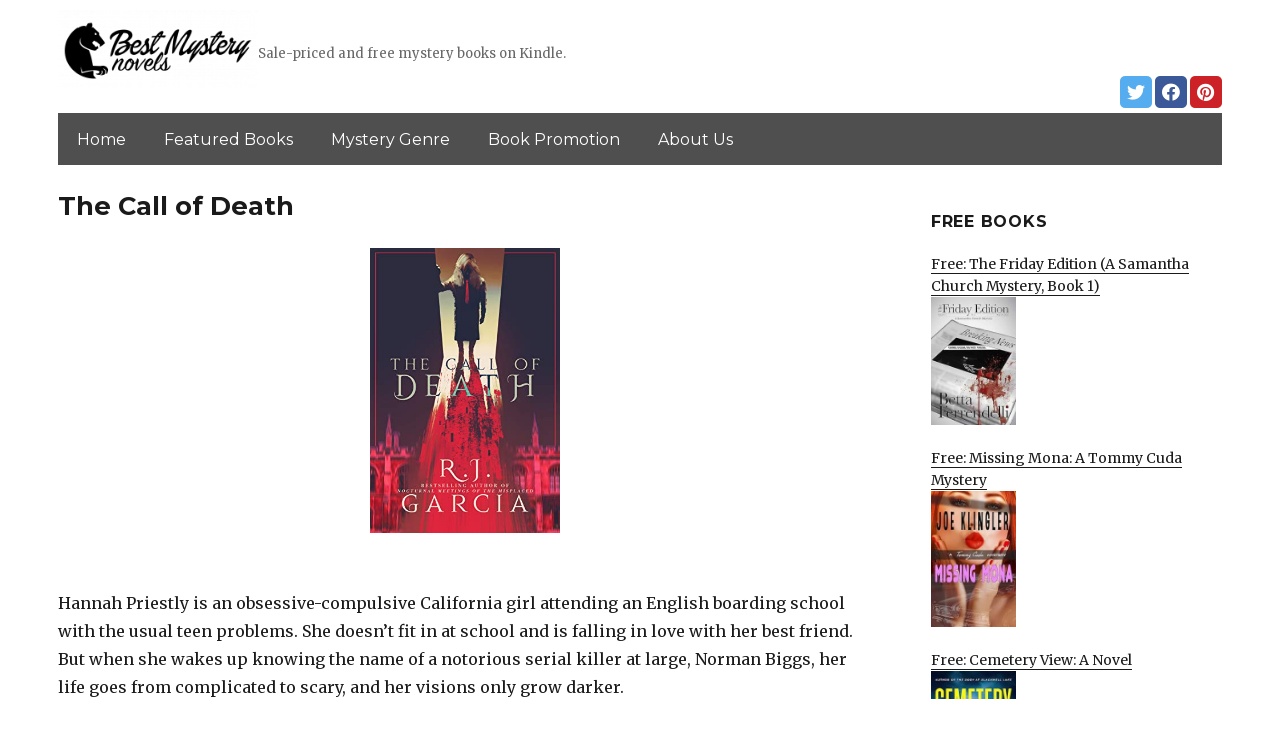

--- FILE ---
content_type: text/html; charset=UTF-8
request_url: https://bestmysterynovels.net/2019/11/17/the-call-of-death/
body_size: 12951
content:
<!DOCTYPE html>
<html dir="ltr" lang="en-US" prefix="og: https://ogp.me/ns#" class="no-js">
<head>
	<meta charset="UTF-8">
	<meta name="viewport" content="width=device-width, initial-scale=1">
	<link rel="profile" href="https://gmpg.org/xfn/11">
		<link rel="pingback" href="https://bestmysterynovels.net/xmlrpc.php">
		<script>(function(html){html.className = html.className.replace(/\bno-js\b/,'js')})(document.documentElement);</script>
<title>The Call of Death | BestMysteryNovels.net</title>
	<style>img:is([sizes="auto" i], [sizes^="auto," i]) { contain-intrinsic-size: 3000px 1500px }</style>
	
		<!-- All in One SEO 4.8.7 - aioseo.com -->
	<meta name="description" content="Hannah Priestly is an obsessive-compulsive California girl attending an English boarding school with the usual teen problems. She doesn&#039;t fit in at school and is falling in love with her best friend. But when she wakes up knowing the name of a notorious serial killer at large, Norman Biggs, her life goes from complicated to" />
	<meta name="robots" content="max-image-preview:large" />
	<link rel="canonical" href="https://bestmysterynovels.net/2019/11/17/the-call-of-death/" />
	<meta name="generator" content="All in One SEO (AIOSEO) 4.8.7" />
		<meta property="og:locale" content="en_US" />
		<meta property="og:site_name" content="BestMysteryNovels.net | Sale-priced and free mystery books on Kindle." />
		<meta property="og:type" content="article" />
		<meta property="og:title" content="The Call of Death | BestMysteryNovels.net" />
		<meta property="og:description" content="Hannah Priestly is an obsessive-compulsive California girl attending an English boarding school with the usual teen problems. She doesn&#039;t fit in at school and is falling in love with her best friend. But when she wakes up knowing the name of a notorious serial killer at large, Norman Biggs, her life goes from complicated to" />
		<meta property="og:url" content="https://bestmysterynovels.net/2019/11/17/the-call-of-death/" />
		<meta property="og:image" content="https://bestmysterynovels.net/wp-content/uploads/sites/4/2019/02/cropped-best-mystery-logo-png-1.png" />
		<meta property="og:image:secure_url" content="https://bestmysterynovels.net/wp-content/uploads/sites/4/2019/02/cropped-best-mystery-logo-png-1.png" />
		<meta property="article:published_time" content="2019-11-17T07:40:00+00:00" />
		<meta property="article:modified_time" content="2019-11-17T07:40:00+00:00" />
		<meta name="twitter:card" content="summary" />
		<meta name="twitter:title" content="The Call of Death | BestMysteryNovels.net" />
		<meta name="twitter:description" content="Hannah Priestly is an obsessive-compulsive California girl attending an English boarding school with the usual teen problems. She doesn&#039;t fit in at school and is falling in love with her best friend. But when she wakes up knowing the name of a notorious serial killer at large, Norman Biggs, her life goes from complicated to" />
		<meta name="twitter:image" content="https://bestmysterynovels.net/wp-content/uploads/sites/4/2019/02/cropped-best-mystery-logo-png-1.png" />
		<script type="application/ld+json" class="aioseo-schema">
			{"@context":"https:\/\/schema.org","@graph":[{"@type":"Article","@id":"https:\/\/bestmysterynovels.net\/2019\/11\/17\/the-call-of-death\/#article","name":"The Call of Death | BestMysteryNovels.net","headline":"The Call of Death","author":{"@id":"https:\/\/bestmysterynovels.net\/author\/#author"},"publisher":{"@id":"https:\/\/bestmysterynovels.net\/#organization"},"image":{"@type":"ImageObject","url":"https:\/\/bestmysterynovels.net\/wp-content\/uploads\/sites\/4\/2019\/11\/1573751759_41z4dENU4mL.jpg","width":333,"height":500},"datePublished":"2019-11-17T03:40:00+00:00","dateModified":"2019-11-17T03:40:00+00:00","inLanguage":"en-US","mainEntityOfPage":{"@id":"https:\/\/bestmysterynovels.net\/2019\/11\/17\/the-call-of-death\/#webpage"},"isPartOf":{"@id":"https:\/\/bestmysterynovels.net\/2019\/11\/17\/the-call-of-death\/#webpage"},"articleSection":"Mystery, Thriller &amp; Suspense"},{"@type":"BreadcrumbList","@id":"https:\/\/bestmysterynovels.net\/2019\/11\/17\/the-call-of-death\/#breadcrumblist","itemListElement":[{"@type":"ListItem","@id":"https:\/\/bestmysterynovels.net#listItem","position":1,"name":"Home","item":"https:\/\/bestmysterynovels.net","nextItem":{"@type":"ListItem","@id":"https:\/\/bestmysterynovels.net\/category\/mystery-thrillers\/#listItem","name":"Mystery, Thriller &amp; Suspense"}},{"@type":"ListItem","@id":"https:\/\/bestmysterynovels.net\/category\/mystery-thrillers\/#listItem","position":2,"name":"Mystery, Thriller &amp; Suspense","item":"https:\/\/bestmysterynovels.net\/category\/mystery-thrillers\/","nextItem":{"@type":"ListItem","@id":"https:\/\/bestmysterynovels.net\/2019\/11\/17\/the-call-of-death\/#listItem","name":"The Call of Death"},"previousItem":{"@type":"ListItem","@id":"https:\/\/bestmysterynovels.net#listItem","name":"Home"}},{"@type":"ListItem","@id":"https:\/\/bestmysterynovels.net\/2019\/11\/17\/the-call-of-death\/#listItem","position":3,"name":"The Call of Death","previousItem":{"@type":"ListItem","@id":"https:\/\/bestmysterynovels.net\/category\/mystery-thrillers\/#listItem","name":"Mystery, Thriller &amp; Suspense"}}]},{"@type":"Organization","@id":"https:\/\/bestmysterynovels.net\/#organization","name":"BestMysteryNovels.net","description":"Sale-priced and free mystery books on Kindle.","url":"https:\/\/bestmysterynovels.net\/","logo":{"@type":"ImageObject","url":"https:\/\/bestmysterynovels.net\/wp-content\/uploads\/sites\/4\/2019\/02\/cropped-best-mystery-logo-png-1.png","@id":"https:\/\/bestmysterynovels.net\/2019\/11\/17\/the-call-of-death\/#organizationLogo","width":240,"height":95},"image":{"@id":"https:\/\/bestmysterynovels.net\/2019\/11\/17\/the-call-of-death\/#organizationLogo"}},{"@type":"WebPage","@id":"https:\/\/bestmysterynovels.net\/2019\/11\/17\/the-call-of-death\/#webpage","url":"https:\/\/bestmysterynovels.net\/2019\/11\/17\/the-call-of-death\/","name":"The Call of Death | BestMysteryNovels.net","description":"Hannah Priestly is an obsessive-compulsive California girl attending an English boarding school with the usual teen problems. She doesn't fit in at school and is falling in love with her best friend. But when she wakes up knowing the name of a notorious serial killer at large, Norman Biggs, her life goes from complicated to","inLanguage":"en-US","isPartOf":{"@id":"https:\/\/bestmysterynovels.net\/#website"},"breadcrumb":{"@id":"https:\/\/bestmysterynovels.net\/2019\/11\/17\/the-call-of-death\/#breadcrumblist"},"author":{"@id":"https:\/\/bestmysterynovels.net\/author\/#author"},"creator":{"@id":"https:\/\/bestmysterynovels.net\/author\/#author"},"image":{"@type":"ImageObject","url":"https:\/\/bestmysterynovels.net\/wp-content\/uploads\/sites\/4\/2019\/11\/1573751759_41z4dENU4mL.jpg","@id":"https:\/\/bestmysterynovels.net\/2019\/11\/17\/the-call-of-death\/#mainImage","width":333,"height":500},"primaryImageOfPage":{"@id":"https:\/\/bestmysterynovels.net\/2019\/11\/17\/the-call-of-death\/#mainImage"},"datePublished":"2019-11-17T03:40:00+00:00","dateModified":"2019-11-17T03:40:00+00:00"},{"@type":"WebSite","@id":"https:\/\/bestmysterynovels.net\/#website","url":"https:\/\/bestmysterynovels.net\/","name":"BestMysteryNovels.net","description":"Sale-priced and free mystery books on Kindle.","inLanguage":"en-US","publisher":{"@id":"https:\/\/bestmysterynovels.net\/#organization"}}]}
		</script>
		<!-- All in One SEO -->

<link rel='dns-prefetch' href='//bestmysterynovels.net' />
<link rel='dns-prefetch' href='//fonts.googleapis.com' />
<link href='https://fonts.gstatic.com' crossorigin rel='preconnect' />
<link rel="alternate" type="application/rss+xml" title="BestMysteryNovels.net &raquo; Feed" href="https://bestmysterynovels.net/feed/" />
<link rel="alternate" type="application/rss+xml" title="BestMysteryNovels.net &raquo; Comments Feed" href="https://bestmysterynovels.net/comments/feed/" />
<link rel="alternate" type="application/rss+xml" title="BestMysteryNovels.net &raquo; The Call of Death Comments Feed" href="https://bestmysterynovels.net/2019/11/17/the-call-of-death/feed/" />
<script>
window._wpemojiSettings = {"baseUrl":"https:\/\/s.w.org\/images\/core\/emoji\/16.0.1\/72x72\/","ext":".png","svgUrl":"https:\/\/s.w.org\/images\/core\/emoji\/16.0.1\/svg\/","svgExt":".svg","source":{"concatemoji":"https:\/\/bestmysterynovels.net\/wp-includes\/js\/wp-emoji-release.min.js?ver=6.8.3"}};
/*! This file is auto-generated */
!function(s,n){var o,i,e;function c(e){try{var t={supportTests:e,timestamp:(new Date).valueOf()};sessionStorage.setItem(o,JSON.stringify(t))}catch(e){}}function p(e,t,n){e.clearRect(0,0,e.canvas.width,e.canvas.height),e.fillText(t,0,0);var t=new Uint32Array(e.getImageData(0,0,e.canvas.width,e.canvas.height).data),a=(e.clearRect(0,0,e.canvas.width,e.canvas.height),e.fillText(n,0,0),new Uint32Array(e.getImageData(0,0,e.canvas.width,e.canvas.height).data));return t.every(function(e,t){return e===a[t]})}function u(e,t){e.clearRect(0,0,e.canvas.width,e.canvas.height),e.fillText(t,0,0);for(var n=e.getImageData(16,16,1,1),a=0;a<n.data.length;a++)if(0!==n.data[a])return!1;return!0}function f(e,t,n,a){switch(t){case"flag":return n(e,"\ud83c\udff3\ufe0f\u200d\u26a7\ufe0f","\ud83c\udff3\ufe0f\u200b\u26a7\ufe0f")?!1:!n(e,"\ud83c\udde8\ud83c\uddf6","\ud83c\udde8\u200b\ud83c\uddf6")&&!n(e,"\ud83c\udff4\udb40\udc67\udb40\udc62\udb40\udc65\udb40\udc6e\udb40\udc67\udb40\udc7f","\ud83c\udff4\u200b\udb40\udc67\u200b\udb40\udc62\u200b\udb40\udc65\u200b\udb40\udc6e\u200b\udb40\udc67\u200b\udb40\udc7f");case"emoji":return!a(e,"\ud83e\udedf")}return!1}function g(e,t,n,a){var r="undefined"!=typeof WorkerGlobalScope&&self instanceof WorkerGlobalScope?new OffscreenCanvas(300,150):s.createElement("canvas"),o=r.getContext("2d",{willReadFrequently:!0}),i=(o.textBaseline="top",o.font="600 32px Arial",{});return e.forEach(function(e){i[e]=t(o,e,n,a)}),i}function t(e){var t=s.createElement("script");t.src=e,t.defer=!0,s.head.appendChild(t)}"undefined"!=typeof Promise&&(o="wpEmojiSettingsSupports",i=["flag","emoji"],n.supports={everything:!0,everythingExceptFlag:!0},e=new Promise(function(e){s.addEventListener("DOMContentLoaded",e,{once:!0})}),new Promise(function(t){var n=function(){try{var e=JSON.parse(sessionStorage.getItem(o));if("object"==typeof e&&"number"==typeof e.timestamp&&(new Date).valueOf()<e.timestamp+604800&&"object"==typeof e.supportTests)return e.supportTests}catch(e){}return null}();if(!n){if("undefined"!=typeof Worker&&"undefined"!=typeof OffscreenCanvas&&"undefined"!=typeof URL&&URL.createObjectURL&&"undefined"!=typeof Blob)try{var e="postMessage("+g.toString()+"("+[JSON.stringify(i),f.toString(),p.toString(),u.toString()].join(",")+"));",a=new Blob([e],{type:"text/javascript"}),r=new Worker(URL.createObjectURL(a),{name:"wpTestEmojiSupports"});return void(r.onmessage=function(e){c(n=e.data),r.terminate(),t(n)})}catch(e){}c(n=g(i,f,p,u))}t(n)}).then(function(e){for(var t in e)n.supports[t]=e[t],n.supports.everything=n.supports.everything&&n.supports[t],"flag"!==t&&(n.supports.everythingExceptFlag=n.supports.everythingExceptFlag&&n.supports[t]);n.supports.everythingExceptFlag=n.supports.everythingExceptFlag&&!n.supports.flag,n.DOMReady=!1,n.readyCallback=function(){n.DOMReady=!0}}).then(function(){return e}).then(function(){var e;n.supports.everything||(n.readyCallback(),(e=n.source||{}).concatemoji?t(e.concatemoji):e.wpemoji&&e.twemoji&&(t(e.twemoji),t(e.wpemoji)))}))}((window,document),window._wpemojiSettings);
</script>
<style id='wp-emoji-styles-inline-css'>

	img.wp-smiley, img.emoji {
		display: inline !important;
		border: none !important;
		box-shadow: none !important;
		height: 1em !important;
		width: 1em !important;
		margin: 0 0.07em !important;
		vertical-align: -0.1em !important;
		background: none !important;
		padding: 0 !important;
	}
</style>
<link rel='stylesheet' id='wp-block-library-css' href='https://bestmysterynovels.net/wp-includes/css/dist/block-library/style.min.css?ver=6.8.3' media='all' />
<style id='wp-block-library-theme-inline-css'>
.wp-block-audio :where(figcaption){color:#555;font-size:13px;text-align:center}.is-dark-theme .wp-block-audio :where(figcaption){color:#ffffffa6}.wp-block-audio{margin:0 0 1em}.wp-block-code{border:1px solid #ccc;border-radius:4px;font-family:Menlo,Consolas,monaco,monospace;padding:.8em 1em}.wp-block-embed :where(figcaption){color:#555;font-size:13px;text-align:center}.is-dark-theme .wp-block-embed :where(figcaption){color:#ffffffa6}.wp-block-embed{margin:0 0 1em}.blocks-gallery-caption{color:#555;font-size:13px;text-align:center}.is-dark-theme .blocks-gallery-caption{color:#ffffffa6}:root :where(.wp-block-image figcaption){color:#555;font-size:13px;text-align:center}.is-dark-theme :root :where(.wp-block-image figcaption){color:#ffffffa6}.wp-block-image{margin:0 0 1em}.wp-block-pullquote{border-bottom:4px solid;border-top:4px solid;color:currentColor;margin-bottom:1.75em}.wp-block-pullquote cite,.wp-block-pullquote footer,.wp-block-pullquote__citation{color:currentColor;font-size:.8125em;font-style:normal;text-transform:uppercase}.wp-block-quote{border-left:.25em solid;margin:0 0 1.75em;padding-left:1em}.wp-block-quote cite,.wp-block-quote footer{color:currentColor;font-size:.8125em;font-style:normal;position:relative}.wp-block-quote:where(.has-text-align-right){border-left:none;border-right:.25em solid;padding-left:0;padding-right:1em}.wp-block-quote:where(.has-text-align-center){border:none;padding-left:0}.wp-block-quote.is-large,.wp-block-quote.is-style-large,.wp-block-quote:where(.is-style-plain){border:none}.wp-block-search .wp-block-search__label{font-weight:700}.wp-block-search__button{border:1px solid #ccc;padding:.375em .625em}:where(.wp-block-group.has-background){padding:1.25em 2.375em}.wp-block-separator.has-css-opacity{opacity:.4}.wp-block-separator{border:none;border-bottom:2px solid;margin-left:auto;margin-right:auto}.wp-block-separator.has-alpha-channel-opacity{opacity:1}.wp-block-separator:not(.is-style-wide):not(.is-style-dots){width:100px}.wp-block-separator.has-background:not(.is-style-dots){border-bottom:none;height:1px}.wp-block-separator.has-background:not(.is-style-wide):not(.is-style-dots){height:2px}.wp-block-table{margin:0 0 1em}.wp-block-table td,.wp-block-table th{word-break:normal}.wp-block-table :where(figcaption){color:#555;font-size:13px;text-align:center}.is-dark-theme .wp-block-table :where(figcaption){color:#ffffffa6}.wp-block-video :where(figcaption){color:#555;font-size:13px;text-align:center}.is-dark-theme .wp-block-video :where(figcaption){color:#ffffffa6}.wp-block-video{margin:0 0 1em}:root :where(.wp-block-template-part.has-background){margin-bottom:0;margin-top:0;padding:1.25em 2.375em}
</style>
<style id='classic-theme-styles-inline-css'>
/*! This file is auto-generated */
.wp-block-button__link{color:#fff;background-color:#32373c;border-radius:9999px;box-shadow:none;text-decoration:none;padding:calc(.667em + 2px) calc(1.333em + 2px);font-size:1.125em}.wp-block-file__button{background:#32373c;color:#fff;text-decoration:none}
</style>
<style id='global-styles-inline-css'>
:root{--wp--preset--aspect-ratio--square: 1;--wp--preset--aspect-ratio--4-3: 4/3;--wp--preset--aspect-ratio--3-4: 3/4;--wp--preset--aspect-ratio--3-2: 3/2;--wp--preset--aspect-ratio--2-3: 2/3;--wp--preset--aspect-ratio--16-9: 16/9;--wp--preset--aspect-ratio--9-16: 9/16;--wp--preset--color--black: #000000;--wp--preset--color--cyan-bluish-gray: #abb8c3;--wp--preset--color--white: #fff;--wp--preset--color--pale-pink: #f78da7;--wp--preset--color--vivid-red: #cf2e2e;--wp--preset--color--luminous-vivid-orange: #ff6900;--wp--preset--color--luminous-vivid-amber: #fcb900;--wp--preset--color--light-green-cyan: #7bdcb5;--wp--preset--color--vivid-green-cyan: #00d084;--wp--preset--color--pale-cyan-blue: #8ed1fc;--wp--preset--color--vivid-cyan-blue: #0693e3;--wp--preset--color--vivid-purple: #9b51e0;--wp--preset--color--dark-gray: #1a1a1a;--wp--preset--color--medium-gray: #686868;--wp--preset--color--light-gray: #e5e5e5;--wp--preset--color--blue-gray: #4d545c;--wp--preset--color--bright-blue: #007acc;--wp--preset--color--light-blue: #9adffd;--wp--preset--color--dark-brown: #402b30;--wp--preset--color--medium-brown: #774e24;--wp--preset--color--dark-red: #640c1f;--wp--preset--color--bright-red: #ff675f;--wp--preset--color--yellow: #ffef8e;--wp--preset--gradient--vivid-cyan-blue-to-vivid-purple: linear-gradient(135deg,rgba(6,147,227,1) 0%,rgb(155,81,224) 100%);--wp--preset--gradient--light-green-cyan-to-vivid-green-cyan: linear-gradient(135deg,rgb(122,220,180) 0%,rgb(0,208,130) 100%);--wp--preset--gradient--luminous-vivid-amber-to-luminous-vivid-orange: linear-gradient(135deg,rgba(252,185,0,1) 0%,rgba(255,105,0,1) 100%);--wp--preset--gradient--luminous-vivid-orange-to-vivid-red: linear-gradient(135deg,rgba(255,105,0,1) 0%,rgb(207,46,46) 100%);--wp--preset--gradient--very-light-gray-to-cyan-bluish-gray: linear-gradient(135deg,rgb(238,238,238) 0%,rgb(169,184,195) 100%);--wp--preset--gradient--cool-to-warm-spectrum: linear-gradient(135deg,rgb(74,234,220) 0%,rgb(151,120,209) 20%,rgb(207,42,186) 40%,rgb(238,44,130) 60%,rgb(251,105,98) 80%,rgb(254,248,76) 100%);--wp--preset--gradient--blush-light-purple: linear-gradient(135deg,rgb(255,206,236) 0%,rgb(152,150,240) 100%);--wp--preset--gradient--blush-bordeaux: linear-gradient(135deg,rgb(254,205,165) 0%,rgb(254,45,45) 50%,rgb(107,0,62) 100%);--wp--preset--gradient--luminous-dusk: linear-gradient(135deg,rgb(255,203,112) 0%,rgb(199,81,192) 50%,rgb(65,88,208) 100%);--wp--preset--gradient--pale-ocean: linear-gradient(135deg,rgb(255,245,203) 0%,rgb(182,227,212) 50%,rgb(51,167,181) 100%);--wp--preset--gradient--electric-grass: linear-gradient(135deg,rgb(202,248,128) 0%,rgb(113,206,126) 100%);--wp--preset--gradient--midnight: linear-gradient(135deg,rgb(2,3,129) 0%,rgb(40,116,252) 100%);--wp--preset--font-size--small: 13px;--wp--preset--font-size--medium: 20px;--wp--preset--font-size--large: 36px;--wp--preset--font-size--x-large: 42px;--wp--preset--spacing--20: 0.44rem;--wp--preset--spacing--30: 0.67rem;--wp--preset--spacing--40: 1rem;--wp--preset--spacing--50: 1.5rem;--wp--preset--spacing--60: 2.25rem;--wp--preset--spacing--70: 3.38rem;--wp--preset--spacing--80: 5.06rem;--wp--preset--shadow--natural: 6px 6px 9px rgba(0, 0, 0, 0.2);--wp--preset--shadow--deep: 12px 12px 50px rgba(0, 0, 0, 0.4);--wp--preset--shadow--sharp: 6px 6px 0px rgba(0, 0, 0, 0.2);--wp--preset--shadow--outlined: 6px 6px 0px -3px rgba(255, 255, 255, 1), 6px 6px rgba(0, 0, 0, 1);--wp--preset--shadow--crisp: 6px 6px 0px rgba(0, 0, 0, 1);}:where(.is-layout-flex){gap: 0.5em;}:where(.is-layout-grid){gap: 0.5em;}body .is-layout-flex{display: flex;}.is-layout-flex{flex-wrap: wrap;align-items: center;}.is-layout-flex > :is(*, div){margin: 0;}body .is-layout-grid{display: grid;}.is-layout-grid > :is(*, div){margin: 0;}:where(.wp-block-columns.is-layout-flex){gap: 2em;}:where(.wp-block-columns.is-layout-grid){gap: 2em;}:where(.wp-block-post-template.is-layout-flex){gap: 1.25em;}:where(.wp-block-post-template.is-layout-grid){gap: 1.25em;}.has-black-color{color: var(--wp--preset--color--black) !important;}.has-cyan-bluish-gray-color{color: var(--wp--preset--color--cyan-bluish-gray) !important;}.has-white-color{color: var(--wp--preset--color--white) !important;}.has-pale-pink-color{color: var(--wp--preset--color--pale-pink) !important;}.has-vivid-red-color{color: var(--wp--preset--color--vivid-red) !important;}.has-luminous-vivid-orange-color{color: var(--wp--preset--color--luminous-vivid-orange) !important;}.has-luminous-vivid-amber-color{color: var(--wp--preset--color--luminous-vivid-amber) !important;}.has-light-green-cyan-color{color: var(--wp--preset--color--light-green-cyan) !important;}.has-vivid-green-cyan-color{color: var(--wp--preset--color--vivid-green-cyan) !important;}.has-pale-cyan-blue-color{color: var(--wp--preset--color--pale-cyan-blue) !important;}.has-vivid-cyan-blue-color{color: var(--wp--preset--color--vivid-cyan-blue) !important;}.has-vivid-purple-color{color: var(--wp--preset--color--vivid-purple) !important;}.has-black-background-color{background-color: var(--wp--preset--color--black) !important;}.has-cyan-bluish-gray-background-color{background-color: var(--wp--preset--color--cyan-bluish-gray) !important;}.has-white-background-color{background-color: var(--wp--preset--color--white) !important;}.has-pale-pink-background-color{background-color: var(--wp--preset--color--pale-pink) !important;}.has-vivid-red-background-color{background-color: var(--wp--preset--color--vivid-red) !important;}.has-luminous-vivid-orange-background-color{background-color: var(--wp--preset--color--luminous-vivid-orange) !important;}.has-luminous-vivid-amber-background-color{background-color: var(--wp--preset--color--luminous-vivid-amber) !important;}.has-light-green-cyan-background-color{background-color: var(--wp--preset--color--light-green-cyan) !important;}.has-vivid-green-cyan-background-color{background-color: var(--wp--preset--color--vivid-green-cyan) !important;}.has-pale-cyan-blue-background-color{background-color: var(--wp--preset--color--pale-cyan-blue) !important;}.has-vivid-cyan-blue-background-color{background-color: var(--wp--preset--color--vivid-cyan-blue) !important;}.has-vivid-purple-background-color{background-color: var(--wp--preset--color--vivid-purple) !important;}.has-black-border-color{border-color: var(--wp--preset--color--black) !important;}.has-cyan-bluish-gray-border-color{border-color: var(--wp--preset--color--cyan-bluish-gray) !important;}.has-white-border-color{border-color: var(--wp--preset--color--white) !important;}.has-pale-pink-border-color{border-color: var(--wp--preset--color--pale-pink) !important;}.has-vivid-red-border-color{border-color: var(--wp--preset--color--vivid-red) !important;}.has-luminous-vivid-orange-border-color{border-color: var(--wp--preset--color--luminous-vivid-orange) !important;}.has-luminous-vivid-amber-border-color{border-color: var(--wp--preset--color--luminous-vivid-amber) !important;}.has-light-green-cyan-border-color{border-color: var(--wp--preset--color--light-green-cyan) !important;}.has-vivid-green-cyan-border-color{border-color: var(--wp--preset--color--vivid-green-cyan) !important;}.has-pale-cyan-blue-border-color{border-color: var(--wp--preset--color--pale-cyan-blue) !important;}.has-vivid-cyan-blue-border-color{border-color: var(--wp--preset--color--vivid-cyan-blue) !important;}.has-vivid-purple-border-color{border-color: var(--wp--preset--color--vivid-purple) !important;}.has-vivid-cyan-blue-to-vivid-purple-gradient-background{background: var(--wp--preset--gradient--vivid-cyan-blue-to-vivid-purple) !important;}.has-light-green-cyan-to-vivid-green-cyan-gradient-background{background: var(--wp--preset--gradient--light-green-cyan-to-vivid-green-cyan) !important;}.has-luminous-vivid-amber-to-luminous-vivid-orange-gradient-background{background: var(--wp--preset--gradient--luminous-vivid-amber-to-luminous-vivid-orange) !important;}.has-luminous-vivid-orange-to-vivid-red-gradient-background{background: var(--wp--preset--gradient--luminous-vivid-orange-to-vivid-red) !important;}.has-very-light-gray-to-cyan-bluish-gray-gradient-background{background: var(--wp--preset--gradient--very-light-gray-to-cyan-bluish-gray) !important;}.has-cool-to-warm-spectrum-gradient-background{background: var(--wp--preset--gradient--cool-to-warm-spectrum) !important;}.has-blush-light-purple-gradient-background{background: var(--wp--preset--gradient--blush-light-purple) !important;}.has-blush-bordeaux-gradient-background{background: var(--wp--preset--gradient--blush-bordeaux) !important;}.has-luminous-dusk-gradient-background{background: var(--wp--preset--gradient--luminous-dusk) !important;}.has-pale-ocean-gradient-background{background: var(--wp--preset--gradient--pale-ocean) !important;}.has-electric-grass-gradient-background{background: var(--wp--preset--gradient--electric-grass) !important;}.has-midnight-gradient-background{background: var(--wp--preset--gradient--midnight) !important;}.has-small-font-size{font-size: var(--wp--preset--font-size--small) !important;}.has-medium-font-size{font-size: var(--wp--preset--font-size--medium) !important;}.has-large-font-size{font-size: var(--wp--preset--font-size--large) !important;}.has-x-large-font-size{font-size: var(--wp--preset--font-size--x-large) !important;}
:where(.wp-block-post-template.is-layout-flex){gap: 1.25em;}:where(.wp-block-post-template.is-layout-grid){gap: 1.25em;}
:where(.wp-block-columns.is-layout-flex){gap: 2em;}:where(.wp-block-columns.is-layout-grid){gap: 2em;}
:root :where(.wp-block-pullquote){font-size: 1.5em;line-height: 1.6;}
</style>
<link rel='stylesheet' id='twentysixteen-fonts-css' href='https://fonts.googleapis.com/css?family=Merriweather%3A400%2C700%2C900%2C400italic%2C700italic%2C900italic%7CMontserrat%3A400%2C700%7CInconsolata%3A400&#038;subset=latin%2Clatin-ext&#038;display=fallback' media='all' />
<link rel='stylesheet' id='genericons-css' href='https://bestmysterynovels.net/wp-content/themes/twentysixteen/genericons/genericons.css?ver=3.4.1' media='all' />
<link rel='stylesheet' id='twentysixteen-style-css' href='https://bestmysterynovels.net/wp-content/themes/twentysixteen-child/style.css?ver=20190507' media='all' />
<link rel='stylesheet' id='twentysixteen-block-style-css' href='https://bestmysterynovels.net/wp-content/themes/twentysixteen/css/blocks.css?ver=20190102' media='all' />
<!--[if lt IE 10]>
<link rel='stylesheet' id='twentysixteen-ie-css' href='https://bestmysterynovels.net/wp-content/themes/twentysixteen/css/ie.css?ver=20170530' media='all' />
<![endif]-->
<!--[if lt IE 9]>
<link rel='stylesheet' id='twentysixteen-ie8-css' href='https://bestmysterynovels.net/wp-content/themes/twentysixteen/css/ie8.css?ver=20170530' media='all' />
<![endif]-->
<!--[if lt IE 8]>
<link rel='stylesheet' id='twentysixteen-ie7-css' href='https://bestmysterynovels.net/wp-content/themes/twentysixteen/css/ie7.css?ver=20170530' media='all' />
<![endif]-->
<!--[if lt IE 9]>
<script src="https://bestmysterynovels.net/wp-content/themes/twentysixteen/js/html5.js?ver=3.7.3" id="twentysixteen-html5-js"></script>
<![endif]-->
<script src="https://bestmysterynovels.net/wp-includes/js/jquery/jquery.min.js?ver=3.7.1" id="jquery-core-js"></script>
<script src="https://bestmysterynovels.net/wp-includes/js/jquery/jquery-migrate.min.js?ver=3.4.1" id="jquery-migrate-js"></script>
<link rel="https://api.w.org/" href="https://bestmysterynovels.net/wp-json/" /><link rel="alternate" title="JSON" type="application/json" href="https://bestmysterynovels.net/wp-json/wp/v2/posts/2172" /><link rel="EditURI" type="application/rsd+xml" title="RSD" href="https://bestmysterynovels.net/xmlrpc.php?rsd" />
<meta name="generator" content="WordPress 6.8.3" />
<link rel='shortlink' href='https://bestmysterynovels.net/?p=2172' />
<link rel="alternate" title="oEmbed (JSON)" type="application/json+oembed" href="https://bestmysterynovels.net/wp-json/oembed/1.0/embed?url=https%3A%2F%2Fbestmysterynovels.net%2F2019%2F11%2F17%2Fthe-call-of-death%2F" />
<link rel="alternate" title="oEmbed (XML)" type="text/xml+oembed" href="https://bestmysterynovels.net/wp-json/oembed/1.0/embed?url=https%3A%2F%2Fbestmysterynovels.net%2F2019%2F11%2F17%2Fthe-call-of-death%2F&#038;format=xml" />
<meta name="google-site-verification" content="H0JP22nG5iDTCow2FP6AQPA5TgyIDHuK12D7GlZpz9g" />
	<meta name="google-site-verification" content="eWVOqOMDFyfQ9NJUNh8o4vhbanZNGbO0mBb3Lt3_v3I" />

	<style>
	header .site-title{display: none}
	.comments-area, .post-navigation {display: none !important}
		.entry-footer {display: none;}
		.pfeatured img {max-width: 85px}
		.pfeatured a{color:#1a1a1a}
		.widget{border:0px solid white !important;}
		.single .entry-content{min-width: 100%}
		.single .post-thumbnail{display: none}
		.post-thumbnail{float: left}
		.site-header{padding-top: 0px;padding-bottom: 10px}
		body {  background: white;}
		@media screen and (min-width: 61.5625em){
			.page-header{border:0}
			h1.entry-title {font-size:1.6rem !important}
			.entry-content h2, .entry-summary h2, .comment-content h2,h2.entry-title {
    			font-size: 1.3rem;
			}
			.site-main > article {margin-bottom: 30px}
			body:not(.search-results) article:not(.type-page) .entry-content {
			    float: right;
			    width: 80%;
			}
			.post-thumbnail img{max-width: 150px}
			.custom-logo {
			    max-width: 160px;
			}
		.site-content{padding-top:15px}
		.site-branding{display: block;clear: both;margin-bottom: 5px}
		.custom-logo-link {float: left;}
}

	@media screen and (max-width: 500px){
		.post-thumbnail img{max-width: 100px}
		.single .post-thumbnail img{max-width: auto}
	}
	#page{margin:0px !important}
	.site-branding{margin-top:10px;width:100%}
	.site-header-menu {margin:0 !important;width:100%; }
	.site-header-menu .primary-menu{margin:0 0.875em;}
	.site-header-menu .primary-menu li{padding:5px 5px;}
	.wp-block-image img{margin-left:0px !important}
	.page .post-thumbnail{padding-right: 15px}

body:not(.custom-background-image):before {height: 0 !important;}
.widget_the_social_links {margin:0;text-align: right;padding-top:10px}
	</style>
			<!-- Google tag (gtag.js) -->
		<script async src="https://www.googletagmanager.com/gtag/js?id=G-CSERRHTBCT"></script>
		<script>
		window.dataLayer = window.dataLayer || [];
		function gtag(){dataLayer.push(arguments);}
		gtag('js', new Date());

		gtag('config', 'Array');
		</script>
		<link rel="icon" href="https://bestmysterynovels.net/wp-content/uploads/sites/4/2019/02/favicon.png" sizes="32x32" />
<link rel="icon" href="https://bestmysterynovels.net/wp-content/uploads/sites/4/2019/02/favicon.png" sizes="192x192" />
<link rel="apple-touch-icon" href="https://bestmysterynovels.net/wp-content/uploads/sites/4/2019/02/favicon.png" />
<meta name="msapplication-TileImage" content="https://bestmysterynovels.net/wp-content/uploads/sites/4/2019/02/favicon.png" />
		<style id="wp-custom-css">
			header .primary-menu a {color:white}
header .site-header-menu .primary-menu{background: #4f4f4f;}
@media (min-width: 61.5625em){	
.custom-logo {max-width: 200px !important; width:200px}
	.site-description {display: inline-block;margin-top: 37px;}
	}		</style>
		</head>

<body class="wp-singular post-template-default single single-post postid-2172 single-format-standard wp-custom-logo wp-embed-responsive wp-theme-twentysixteen wp-child-theme-twentysixteen-child group-blog">
<div id="page" class="site">
	<div class="site-inner">
		<a class="skip-link screen-reader-text" href="#content">Skip to content</a>

		<header id="masthead" class="site-header" role="banner">
			<div class="site-header-main">
				<div class="site-branding">
					<a href="https://bestmysterynovels.net/" class="custom-logo-link" rel="home"><img width="240" height="95" src="https://bestmysterynovels.net/wp-content/uploads/sites/4/2019/02/cropped-best-mystery-logo-png-1.png" class="custom-logo" alt="BestMysteryNovels.net" decoding="async" /></a>
											<p class="site-title"><a href="https://bestmysterynovels.net/" rel="home">BestMysteryNovels.net</a></p>
												<p class="site-description">Sale-priced and free mystery books on Kindle.</p>
					          <div id="the_social_links-2" class="widget widget_the_social_links">   

			
					<a
				rel="nofollow" href="https://twitter.com/booksliced"
				class="the-social-links tsl-rounded tsl-32 tsl-default tsl-twitter"
				target="_blank"
				alt="Twitter"
				title="Twitter"
			>
									<i class="fab fa-twitter"></i>
							</a>
		
			
					<a
				rel="nofollow" href="https://www.facebook.com/booksliced/"
				class="the-social-links tsl-rounded tsl-32 tsl-default tsl-facebook"
				target="_blank"
				alt="Facebook"
				title="Facebook"
			>
									<i class="fab fa-facebook"></i>
							</a>
		
			
					<a
				rel="nofollow" href="https://www.pinterest.com/booksliced/"
				class="the-social-links tsl-rounded tsl-32 tsl-default tsl-pinterest"
				target="_blank"
				alt="Pinterest"
				title="Pinterest"
			>
									<i class="fab fa-pinterest"></i>
							</a>
		
	
</div>				</div><!-- .site-branding -->

									<button id="menu-toggle" class="menu-toggle">Menu</button>

					<div id="site-header-menu" class="site-header-menu">
													<nav id="site-navigation" class="main-navigation" role="navigation" aria-label="Primary Menu">
								<div class="menu-topmenu-container"><ul id="menu-topmenu" class="primary-menu"><li id="menu-item-15" class="menu-item menu-item-type-custom menu-item-object-custom menu-item-home menu-item-15"><a href="https://bestmysterynovels.net">Home</a></li>
<li id="menu-item-19" class="menu-item menu-item-type-post_type menu-item-object-page menu-item-19"><a href="https://bestmysterynovels.net/featured-books/">Featured Books</a></li>
<li id="menu-item-18" class="menu-item menu-item-type-post_type menu-item-object-page menu-item-18"><a href="https://bestmysterynovels.net/mystery-genre/">Mystery Genre</a></li>
<li id="menu-item-17" class="menu-item menu-item-type-post_type menu-item-object-page menu-item-17"><a href="https://bestmysterynovels.net/book-promotion/">Book Promotion</a></li>
<li id="menu-item-16" class="menu-item menu-item-type-post_type menu-item-object-page menu-item-16"><a href="https://bestmysterynovels.net/about-us/">About Us</a></li>
</ul></div>							</nav><!-- .main-navigation -->
						
											</div><!-- .site-header-menu -->
							</div><!-- .site-header-main -->

					</header><!-- .site-header -->

		<div id="content" class="site-content">

<div id="primary" class="content-area">
	<main id="main" class="site-main" role="main">
		
<article id="post-2172" class="post-2172 post type-post status-publish format-standard has-post-thumbnail hentry category-mystery-thrillers">
	<header class="entry-header">
		<h1 class="entry-title">The Call of Death</h1>	</header><!-- .entry-header -->

	
	
		<div class="post-thumbnail">
			<img width="333" height="500" src="https://bestmysterynovels.net/wp-content/uploads/sites/4/2019/11/1573751759_41z4dENU4mL.jpg" class="attachment-post-thumbnail size-post-thumbnail wp-post-image" alt="" decoding="async" fetchpriority="high" srcset="https://bestmysterynovels.net/wp-content/uploads/sites/4/2019/11/1573751759_41z4dENU4mL.jpg 333w, https://bestmysterynovels.net/wp-content/uploads/sites/4/2019/11/1573751759_41z4dENU4mL-200x300.jpg 200w" sizes="(max-width: 709px) 85vw, (max-width: 909px) 67vw, (max-width: 984px) 60vw, (max-width: 1362px) 62vw, 840px" />	</div><!-- .post-thumbnail -->

	
	<div class="entry-content">
		<p><a rel="nofollow" href="https://www.amazon.com/dp/B07Y5J2W9X/?tag="><img decoding="async" class="aligncenter wp-image-5256 size-full contproimg" src="https://www.justkindlebooks.com/wp-content/uploads/2019/11/1573751759_41z4dENU4mL.jpg" alt="The Call of Death by R.J. Garcia" width="190" height="280" /></a><br />
Hannah Priestly is an obsessive-compulsive California girl attending an English boarding school with the usual teen problems. She doesn&#8217;t fit in at school and is falling in love with her best friend. But when she wakes up knowing the name of a notorious serial killer at large, Norman Biggs, her life goes from complicated to scary, and her visions only grow darker.</p>
<p>Rory Veer is Hannah&#8217;s easy-going, romantically challenged friend, and school crush. When Norman Biggs unexpectedly appears in Rory&#8217;s reality, terror is set in motion. It is Rory who must acknowledge a past he has denied if the mystery is to be unraveled.</p>
<p>Thrust into a terrifying future, they must find a way to change fate before it catches up with them. <b>$3.99 on Kindle.</b></p>
<p><a rel="nofollow" href="https://www.amazon.com/dp/B07Y5J2W9X/?tag="><img decoding="async" class="aligncenter wp-image-2731 size-full" src="http://www.justkindlebooks.com/wp-content/uploads/2014/05/buy-button-amazon3.png" alt="amazon buy now" width="219" height="92" /></a></p>
<br><br><br><br><br><br><br>
Find more mystery, thriller and suspense titles like "The Call of Death" by R.J. Garcia on bestmysterynovels.net. Each day we feature a selection of free and discounted Kindle books in the <a href="https://bestmysterynovels.net/category/mystery-thrillers/">Mystery, Thriller &amp; Suspense</a> genres.
<br><br>
Disclaimer: The price of the book above was accurate upon the publication date of November 17th, 2019. However, Kindle book prices are subject to change at anytime without notice. Remember to look closely at the book price before purchasing it. If you'd like to return a Kindle book that you purchased, you can do so by following these <a rel="nofollow" href="https://www.amazon.com/gp/help/customer/display.html?&nodeId=201252620">Kindle book return instructions</a>.	</div><!-- .entry-content -->

	<footer class="entry-footer">
		<span class="byline"><span class="author vcard"><img alt='' src='https://secure.gravatar.com/avatar/?s=49&#038;d=mm&#038;r=g' srcset='https://secure.gravatar.com/avatar/?s=98&#038;d=mm&#038;r=g 2x' class='avatar avatar-49 photo avatar-default' height='49' width='49' loading='lazy' decoding='async'/><span class="screen-reader-text">Author </span> <a class="url fn n" href="https://bestmysterynovels.net/author/"></a></span></span><span class="posted-on"><span class="screen-reader-text">Posted on </span><a href="https://bestmysterynovels.net/2019/11/17/the-call-of-death/" rel="bookmark"><time class="entry-date published updated" datetime="2019-11-17T03:40:00+00:00">November 17, 2019</time></a></span><span class="cat-links"><span class="screen-reader-text">Categories </span><a href="https://bestmysterynovels.net/category/mystery-thrillers/" rel="category tag">Mystery, Thriller &amp; Suspense</a></span>			</footer><!-- .entry-footer -->
</article><!-- #post-2172 -->

<div id="comments" class="comments-area">

	
	
		<div id="respond" class="comment-respond">
		<h2 id="reply-title" class="comment-reply-title">Leave a Reply <small><a rel="nofollow" id="cancel-comment-reply-link" href="/2019/11/17/the-call-of-death/#respond" style="display:none;">Cancel reply</a></small></h2><p class="must-log-in">You must be <a href="https://bestmysterynovels.net/wp-login.php?redirect_to=https%3A%2F%2Fbestmysterynovels.net%2F2019%2F11%2F17%2Fthe-call-of-death%2F">logged in</a> to post a comment.</p>	</div><!-- #respond -->
	
</div><!-- .comments-area -->

	<nav class="navigation post-navigation" aria-label="Posts">
		<h2 class="screen-reader-text">Post navigation</h2>
		<div class="nav-links"><div class="nav-previous"><a href="https://bestmysterynovels.net/2019/11/17/wild-about-her/" rel="prev"><span class="meta-nav" aria-hidden="true">Previous</span> <span class="screen-reader-text">Previous post:</span> <span class="post-title">Wild About Her</span></a></div><div class="nav-next"><a href="https://bestmysterynovels.net/2019/11/17/free-mr-pizza/" rel="next"><span class="meta-nav" aria-hidden="true">Next</span> <span class="screen-reader-text">Next post:</span> <span class="post-title">Free: Mr. Pizza</span></a></div></div>
	</nav>
	</main><!-- .site-main -->

	
</div><!-- .content-area -->


	<aside id="secondary" class="sidebar widget-area" role="complementary">
		<section id="text-2" class="widget widget_text"><h2 class="widget-title">Free Books</h2>			<div class="textwidget"><p style="font-size:14px" class="pfeatured"><a href="https://bestmysterynovels.net/2026/01/19/free-the-friday-edition-a-samantha-church-mystery-book-1/">Free: The Friday Edition (A Samantha Church Mystery, Book 1)<br><img loading="lazy" decoding="async" width="200" height="300" src="https://bestmysterynovels.net/wp-content/uploads/sites/4/2026/01/1767430165_91U5-igOJL._UF350350_QL50_-200x300.jpg" class="attachment-medium size-medium wp-post-image" alt="" srcset="https://bestmysterynovels.net/wp-content/uploads/sites/4/2026/01/1767430165_91U5-igOJL._UF350350_QL50_-200x300.jpg 200w, https://bestmysterynovels.net/wp-content/uploads/sites/4/2026/01/1767430165_91U5-igOJL._UF350350_QL50_.jpg 233w" sizes="auto, (max-width: 200px) 85vw, 200px" /></a></p><p style="font-size:14px" class="pfeatured"><a href="https://bestmysterynovels.net/2026/01/15/free-missing-mona-a-tommy-cuda-mystery/">Free: Missing Mona: A Tommy Cuda Mystery<br><img loading="lazy" decoding="async" width="188" height="300" src="https://bestmysterynovels.net/wp-content/uploads/sites/4/2026/01/1767891133_81yspIzM8DL._UF350350_QL50_-1-188x300.jpg" class="attachment-medium size-medium wp-post-image" alt="" srcset="https://bestmysterynovels.net/wp-content/uploads/sites/4/2026/01/1767891133_81yspIzM8DL._UF350350_QL50_-1-188x300.jpg 188w, https://bestmysterynovels.net/wp-content/uploads/sites/4/2026/01/1767891133_81yspIzM8DL._UF350350_QL50_-1.jpg 219w" sizes="auto, (max-width: 188px) 85vw, 188px" /></a></p><p style="font-size:14px" class="pfeatured"><a href="https://bestmysterynovels.net/2026/01/07/free-cemetery-view-a-novel/">Free: Cemetery View: A Novel<br><img loading="lazy" decoding="async" width="188" height="300" src="https://bestmysterynovels.net/wp-content/uploads/sites/4/2026/01/1764913912_81XprgKsPDL._UF350350_QL50_-1-188x300.jpg" class="attachment-medium size-medium wp-post-image" alt="" srcset="https://bestmysterynovels.net/wp-content/uploads/sites/4/2026/01/1764913912_81XprgKsPDL._UF350350_QL50_-1-188x300.jpg 188w, https://bestmysterynovels.net/wp-content/uploads/sites/4/2026/01/1764913912_81XprgKsPDL._UF350350_QL50_-1.jpg 219w" sizes="auto, (max-width: 188px) 85vw, 188px" /></a></p><p style="font-size:14px" class="pfeatured"><a href="https://bestmysterynovels.net/2025/12/05/free-the-show-must-go-on/">Free: The Show Must Go On<br><img loading="lazy" decoding="async" width="200" height="300" src="https://bestmysterynovels.net/wp-content/uploads/sites/4/2025/12/1763840540_818uwAzin6L._UF350350_QL50_-2-200x300.jpg" class="attachment-medium size-medium wp-post-image" alt="" srcset="https://bestmysterynovels.net/wp-content/uploads/sites/4/2025/12/1763840540_818uwAzin6L._UF350350_QL50_-2-200x300.jpg 200w, https://bestmysterynovels.net/wp-content/uploads/sites/4/2025/12/1763840540_818uwAzin6L._UF350350_QL50_-2.jpg 233w" sizes="auto, (max-width: 200px) 85vw, 200px" /></a></p><p style="font-size:14px" class="pfeatured"><a href="https://bestmysterynovels.net/2025/12/03/free-prison-doctor-avenger-of-blood/">Free: Prison Doctor: Avenger of Blood<br></a></p><p style="font-size:14px" class="pfeatured"><a href="https://bestmysterynovels.net/2025/11/14/free-the-final-shelter/">Free: The Final Shelter<br><img loading="lazy" decoding="async" width="188" height="300" src="https://bestmysterynovels.net/wp-content/uploads/sites/4/2025/11/1762856712_71-PEd-7PHL._UF350350_QL50_-2-188x300.jpg" class="attachment-medium size-medium wp-post-image" alt="" srcset="https://bestmysterynovels.net/wp-content/uploads/sites/4/2025/11/1762856712_71-PEd-7PHL._UF350350_QL50_-2-188x300.jpg 188w, https://bestmysterynovels.net/wp-content/uploads/sites/4/2025/11/1762856712_71-PEd-7PHL._UF350350_QL50_-2.jpg 219w" sizes="auto, (max-width: 188px) 85vw, 188px" /></a></p><p style="font-size:14px" class="pfeatured"><a href="https://bestmysterynovels.net/2025/11/13/free-the-ghost-assassin/">Free: The Ghost Assassin<br><img loading="lazy" decoding="async" width="198" height="300" src="https://bestmysterynovels.net/wp-content/uploads/sites/4/2025/11/1762784538_81lIfkCYXZL._UF350350_QL50_-2-198x300.jpg" class="attachment-medium size-medium wp-post-image" alt="" srcset="https://bestmysterynovels.net/wp-content/uploads/sites/4/2025/11/1762784538_81lIfkCYXZL._UF350350_QL50_-2-198x300.jpg 198w, https://bestmysterynovels.net/wp-content/uploads/sites/4/2025/11/1762784538_81lIfkCYXZL._UF350350_QL50_-2.jpg 231w" sizes="auto, (max-width: 198px) 85vw, 198px" /></a></p><p style="font-size:14px" class="pfeatured"><a href="https://bestmysterynovels.net/2025/11/09/free-secrets-and-scallywags/">Free: Secrets and Scallywags<br><img loading="lazy" decoding="async" width="200" height="300" src="https://bestmysterynovels.net/wp-content/uploads/sites/4/2025/11/1761193130_819FHqr6Z7L._UF350350_QL50_-200x300.jpg" class="attachment-medium size-medium wp-post-image" alt="" srcset="https://bestmysterynovels.net/wp-content/uploads/sites/4/2025/11/1761193130_819FHqr6Z7L._UF350350_QL50_-200x300.jpg 200w, https://bestmysterynovels.net/wp-content/uploads/sites/4/2025/11/1761193130_819FHqr6Z7L._UF350350_QL50_.jpg 233w" sizes="auto, (max-width: 200px) 85vw, 200px" /></a></p><p style="font-size:14px" class="pfeatured"><a href="https://bestmysterynovels.net/2025/11/08/free-dci-walker-crime-thrillers/">Free: DCI Walker Crime Thrillers<br><img loading="lazy" decoding="async" width="300" height="251" src="https://bestmysterynovels.net/wp-content/uploads/sites/4/2025/11/DCI-Walker-Crime-Thrillers-1-300x251.jpg" class="attachment-medium size-medium wp-post-image" alt="" srcset="https://bestmysterynovels.net/wp-content/uploads/sites/4/2025/11/DCI-Walker-Crime-Thrillers-1-300x251.jpg 300w, https://bestmysterynovels.net/wp-content/uploads/sites/4/2025/11/DCI-Walker-Crime-Thrillers-1.jpg 358w" sizes="auto, (max-width: 300px) 85vw, 300px" /></a></p><p style="font-size:14px" class="pfeatured"><a href="https://bestmysterynovels.net/2025/11/08/free-warriors-veil/">Free: Warrior&#8217;s Veil<br><img loading="lazy" decoding="async" width="192" height="300" src="https://bestmysterynovels.net/wp-content/uploads/sites/4/2025/11/1760673007_91jhMv2Y-NL._UF350350_QL50_-1-192x300.jpg" class="attachment-medium size-medium wp-post-image" alt="" srcset="https://bestmysterynovels.net/wp-content/uploads/sites/4/2025/11/1760673007_91jhMv2Y-NL._UF350350_QL50_-1-192x300.jpg 192w, https://bestmysterynovels.net/wp-content/uploads/sites/4/2025/11/1760673007_91jhMv2Y-NL._UF350350_QL50_-1.jpg 224w" sizes="auto, (max-width: 192px) 85vw, 192px" /></a></p><p style="font-size:14px" class="pfeatured"><a href="https://bestmysterynovels.net/2025/11/06/free-giant-steps-a-nick-crane-thriller/">Free: Giant Steps: A Nick Crane Thriller<br><img loading="lazy" decoding="async" width="194" height="300" src="https://bestmysterynovels.net/wp-content/uploads/sites/4/2025/11/1761905400_71ZOdSLRwaL._UF350350_QL50_-1-194x300.jpg" class="attachment-medium size-medium wp-post-image" alt="" srcset="https://bestmysterynovels.net/wp-content/uploads/sites/4/2025/11/1761905400_71ZOdSLRwaL._UF350350_QL50_-1-194x300.jpg 194w, https://bestmysterynovels.net/wp-content/uploads/sites/4/2025/11/1761905400_71ZOdSLRwaL._UF350350_QL50_-1.jpg 226w" sizes="auto, (max-width: 194px) 85vw, 194px" /></a></p><p style="font-size:14px" class="pfeatured"><a href="https://bestmysterynovels.net/2025/10/14/free-skinless/">Free: Skinless<br><img loading="lazy" decoding="async" width="195" height="300" src="https://bestmysterynovels.net/wp-content/uploads/sites/4/2025/10/skinless-1-195x300.jpg" class="attachment-medium size-medium wp-post-image" alt="" srcset="https://bestmysterynovels.net/wp-content/uploads/sites/4/2025/10/skinless-1-195x300.jpg 195w, https://bestmysterynovels.net/wp-content/uploads/sites/4/2025/10/skinless-1.jpg 339w" sizes="auto, (max-width: 195px) 85vw, 195px" /></a></p><p style="font-size:14px" class="pfeatured"><a href="https://bestmysterynovels.net/2025/10/10/free-black-dog-escape/">Free: Black Dog Escape<br><img loading="lazy" decoding="async" width="188" height="300" src="https://bestmysterynovels.net/wp-content/uploads/sites/4/2025/10/1758599920_91K7ogpggCL._UF350350_QL50_-1-188x300.jpg" class="attachment-medium size-medium wp-post-image" alt="" srcset="https://bestmysterynovels.net/wp-content/uploads/sites/4/2025/10/1758599920_91K7ogpggCL._UF350350_QL50_-1-188x300.jpg 188w, https://bestmysterynovels.net/wp-content/uploads/sites/4/2025/10/1758599920_91K7ogpggCL._UF350350_QL50_-1.jpg 219w" sizes="auto, (max-width: 188px) 85vw, 188px" /></a></p><p style="font-size:14px" class="pfeatured"><a href="https://bestmysterynovels.net/2025/09/27/suffer-the-children/">Free: Suffer the Children<br><img loading="lazy" decoding="async" width="187" height="300" src="https://bestmysterynovels.net/wp-content/uploads/sites/4/2025/09/Suffer-the-Children-1-187x300.jpg" class="attachment-medium size-medium wp-post-image" alt="" srcset="https://bestmysterynovels.net/wp-content/uploads/sites/4/2025/09/Suffer-the-Children-1-187x300.jpg 187w, https://bestmysterynovels.net/wp-content/uploads/sites/4/2025/09/Suffer-the-Children-1.jpg 326w" sizes="auto, (max-width: 187px) 85vw, 187px" /></a></p><p style="font-size:14px" class="pfeatured"><a href="https://bestmysterynovels.net/2025/09/22/free-killer-of-killers-1-visions-3/">Free: Killer of Killers 1: Visions<br><img loading="lazy" decoding="async" width="189" height="300" src="https://bestmysterynovels.net/wp-content/uploads/sites/4/2025/09/1758465328_81QCGyBAawL._UF350350_QL50_-1-189x300.jpg" class="attachment-medium size-medium wp-post-image" alt="" srcset="https://bestmysterynovels.net/wp-content/uploads/sites/4/2025/09/1758465328_81QCGyBAawL._UF350350_QL50_-1-189x300.jpg 189w, https://bestmysterynovels.net/wp-content/uploads/sites/4/2025/09/1758465328_81QCGyBAawL._UF350350_QL50_-1.jpg 220w" sizes="auto, (max-width: 189px) 85vw, 189px" /></a></p><p style="font-size:14px" class="pfeatured"><a href="https://bestmysterynovels.net/2025/09/09/free-the-suicide-detective-2/">Free: The Suicide Detective<br><img loading="lazy" decoding="async" width="188" height="300" src="https://bestmysterynovels.net/wp-content/uploads/sites/4/2025/09/1756131059_81BSkqoBh0L._UF350350_QL50_-1-188x300.jpg" class="attachment-medium size-medium wp-post-image" alt="" srcset="https://bestmysterynovels.net/wp-content/uploads/sites/4/2025/09/1756131059_81BSkqoBh0L._UF350350_QL50_-1-188x300.jpg 188w, https://bestmysterynovels.net/wp-content/uploads/sites/4/2025/09/1756131059_81BSkqoBh0L._UF350350_QL50_-1.jpg 219w" sizes="auto, (max-width: 188px) 85vw, 188px" /></a></p><p style="font-size:14px" class="pfeatured"><a href="https://bestmysterynovels.net/2025/09/08/free-marching-through-the-fire/">Free: Marching Through the Fire<br><img loading="lazy" decoding="async" width="188" height="300" src="https://bestmysterynovels.net/wp-content/uploads/sites/4/2025/09/1755317274_81enkJPRURL._UF350350_QL50_-188x300.jpg" class="attachment-medium size-medium wp-post-image" alt="" srcset="https://bestmysterynovels.net/wp-content/uploads/sites/4/2025/09/1755317274_81enkJPRURL._UF350350_QL50_-188x300.jpg 188w, https://bestmysterynovels.net/wp-content/uploads/sites/4/2025/09/1755317274_81enkJPRURL._UF350350_QL50_.jpg 219w" sizes="auto, (max-width: 188px) 85vw, 188px" /></a></p><p style="font-size:14px" class="pfeatured"><a href="https://bestmysterynovels.net/2025/09/04/free-flippers-blades-and-murder-apple-creek-r-park-department-mysteries-book-1-3/">Free: Flippers, Blades and Murder (Apple Creek R-Park Department Mysteries Book 1)<br><img loading="lazy" decoding="async" width="188" height="300" src="https://bestmysterynovels.net/wp-content/uploads/sites/4/2025/09/1756263454_81bm9Kzvc3L._UF350350_QL50_-1-188x300.jpg" class="attachment-medium size-medium wp-post-image" alt="" srcset="https://bestmysterynovels.net/wp-content/uploads/sites/4/2025/09/1756263454_81bm9Kzvc3L._UF350350_QL50_-1-188x300.jpg 188w, https://bestmysterynovels.net/wp-content/uploads/sites/4/2025/09/1756263454_81bm9Kzvc3L._UF350350_QL50_-1.jpg 219w" sizes="auto, (max-width: 188px) 85vw, 188px" /></a></p><p style="font-size:14px" class="pfeatured"><a href="https://bestmysterynovels.net/2025/08/16/delusional-madness/">Free: Delusional Madness<br><img loading="lazy" decoding="async" width="200" height="300" src="https://bestmysterynovels.net/wp-content/uploads/sites/4/2025/08/1754768882_61N9UJ8qcL._UF350350_QL50_-1-200x300.jpg" class="attachment-medium size-medium wp-post-image" alt="" srcset="https://bestmysterynovels.net/wp-content/uploads/sites/4/2025/08/1754768882_61N9UJ8qcL._UF350350_QL50_-1-200x300.jpg 200w, https://bestmysterynovels.net/wp-content/uploads/sites/4/2025/08/1754768882_61N9UJ8qcL._UF350350_QL50_-1.jpg 233w" sizes="auto, (max-width: 200px) 85vw, 200px" /></a></p><p style="font-size:14px" class="pfeatured"><a href="https://bestmysterynovels.net/2025/08/08/free-the-cannabis-preacher-sermon-one-2/">Free: The Cannabis Preacher: Sermon One<br><img loading="lazy" decoding="async" width="188" height="300" src="https://bestmysterynovels.net/wp-content/uploads/sites/4/2025/08/1754134914_81aMFInpGVL._UF350350_QL50_-1-188x300.jpg" class="attachment-medium size-medium wp-post-image" alt="" srcset="https://bestmysterynovels.net/wp-content/uploads/sites/4/2025/08/1754134914_81aMFInpGVL._UF350350_QL50_-1-188x300.jpg 188w, https://bestmysterynovels.net/wp-content/uploads/sites/4/2025/08/1754134914_81aMFInpGVL._UF350350_QL50_-1.jpg 219w" sizes="auto, (max-width: 188px) 85vw, 188px" /></a></p><p style="font-size:14px" class="pfeatured"><a href="https://bestmysterynovels.net/2025/08/05/into-the-depths/">Free: Into the Depths<br><img loading="lazy" decoding="async" width="188" height="300" src="https://bestmysterynovels.net/wp-content/uploads/sites/4/2025/08/1754135277_81ltxZ-uH8L._UF350350_QL50_-2-188x300.jpg" class="attachment-medium size-medium wp-post-image" alt="" srcset="https://bestmysterynovels.net/wp-content/uploads/sites/4/2025/08/1754135277_81ltxZ-uH8L._UF350350_QL50_-2-188x300.jpg 188w, https://bestmysterynovels.net/wp-content/uploads/sites/4/2025/08/1754135277_81ltxZ-uH8L._UF350350_QL50_-2.jpg 219w" sizes="auto, (max-width: 188px) 85vw, 188px" /></a></p><p style="font-size:14px" class="pfeatured"><a href="https://bestmysterynovels.net/2025/07/30/free-a-mask-with-two-ribbons/">Free: A Mask with Two Ribbons<br><img loading="lazy" decoding="async" width="200" height="300" src="https://bestmysterynovels.net/wp-content/uploads/sites/4/2025/07/1752597610_819xbAiK1qL._UF350350_QL50_-2-200x300.jpg" class="attachment-medium size-medium wp-post-image" alt="" srcset="https://bestmysterynovels.net/wp-content/uploads/sites/4/2025/07/1752597610_819xbAiK1qL._UF350350_QL50_-2-200x300.jpg 200w, https://bestmysterynovels.net/wp-content/uploads/sites/4/2025/07/1752597610_819xbAiK1qL._UF350350_QL50_-2.jpg 233w" sizes="auto, (max-width: 200px) 85vw, 200px" /></a></p><p style="font-size:14px" class="pfeatured"><a href="https://bestmysterynovels.net/2025/07/29/free-battlelines/">Free: Battlelines<br><img loading="lazy" decoding="async" width="188" height="300" src="https://bestmysterynovels.net/wp-content/uploads/sites/4/2025/07/1750980042_81JG2Ppx1RL._UF350350_QL50_-188x300.jpg" class="attachment-medium size-medium wp-post-image" alt="" srcset="https://bestmysterynovels.net/wp-content/uploads/sites/4/2025/07/1750980042_81JG2Ppx1RL._UF350350_QL50_-188x300.jpg 188w, https://bestmysterynovels.net/wp-content/uploads/sites/4/2025/07/1750980042_81JG2Ppx1RL._UF350350_QL50_.jpg 219w" sizes="auto, (max-width: 188px) 85vw, 188px" /></a></p><p style="font-size:14px" class="pfeatured"><a href="https://bestmysterynovels.net/2025/07/24/free-the-price-of-truth/">Free: The Price of Truth<br><img loading="lazy" decoding="async" width="188" height="300" src="https://bestmysterynovels.net/wp-content/uploads/sites/4/2025/07/1753103586_81xxMyiubcL._UF350350_QL50_-2-188x300.jpg" class="attachment-medium size-medium wp-post-image" alt="" srcset="https://bestmysterynovels.net/wp-content/uploads/sites/4/2025/07/1753103586_81xxMyiubcL._UF350350_QL50_-2-188x300.jpg 188w, https://bestmysterynovels.net/wp-content/uploads/sites/4/2025/07/1753103586_81xxMyiubcL._UF350350_QL50_-2.jpg 219w" sizes="auto, (max-width: 188px) 85vw, 188px" /></a></p><p style="font-size:14px" class="pfeatured"><a href="https://bestmysterynovels.net/2025/07/23/free-the-mystery-of-healing-5/">Free: The Mystery of Healing<br><img loading="lazy" decoding="async" width="192" height="300" src="https://bestmysterynovels.net/wp-content/uploads/sites/4/2025/07/1752875726_71PhbXffWFL._UF350350_QL50_-2-192x300.jpg" class="attachment-medium size-medium wp-post-image" alt="" srcset="https://bestmysterynovels.net/wp-content/uploads/sites/4/2025/07/1752875726_71PhbXffWFL._UF350350_QL50_-2-192x300.jpg 192w, https://bestmysterynovels.net/wp-content/uploads/sites/4/2025/07/1752875726_71PhbXffWFL._UF350350_QL50_-2.jpg 224w" sizes="auto, (max-width: 192px) 85vw, 192px" /></a></p><p style="font-size:14px" class="pfeatured"><a href="https://bestmysterynovels.net/2025/07/08/free-chosen-children/">Free: Chosen Children<br><img loading="lazy" decoding="async" width="189" height="300" src="https://bestmysterynovels.net/wp-content/uploads/sites/4/2025/07/1745830209_8181u-Ih7SL._UF350350_QL50_-189x300.jpg" class="attachment-medium size-medium wp-post-image" alt="" srcset="https://bestmysterynovels.net/wp-content/uploads/sites/4/2025/07/1745830209_8181u-Ih7SL._UF350350_QL50_-189x300.jpg 189w, https://bestmysterynovels.net/wp-content/uploads/sites/4/2025/07/1745830209_8181u-Ih7SL._UF350350_QL50_.jpg 220w" sizes="auto, (max-width: 189px) 85vw, 189px" /></a></p><p style="font-size:14px" class="pfeatured"><a href="https://bestmysterynovels.net/2025/07/07/free-flippers-blades-and-murder-apple-creek-r-park-department-mysteries-book-1/">Free: Flippers, Blades and Murder (Apple Creek R-Park Department Mysteries Book 1)<br><img loading="lazy" decoding="async" width="187" height="300" src="https://bestmysterynovels.net/wp-content/uploads/sites/4/2025/07/Flippers-Blades-and-Murder-2-187x300.jpg" class="attachment-medium size-medium wp-post-image" alt="" srcset="https://bestmysterynovels.net/wp-content/uploads/sites/4/2025/07/Flippers-Blades-and-Murder-2-187x300.jpg 187w, https://bestmysterynovels.net/wp-content/uploads/sites/4/2025/07/Flippers-Blades-and-Murder-2.jpg 326w" sizes="auto, (max-width: 187px) 85vw, 187px" /></a></p><p style="font-size:14px" class="pfeatured"><a href="https://bestmysterynovels.net/2025/07/06/free-black-tides/">Free: Black Tides<br><img loading="lazy" decoding="async" width="200" height="300" src="https://bestmysterynovels.net/wp-content/uploads/sites/4/2025/07/1748532655_81mivywz8wL._UF350350_QL50_-200x300.jpg" class="attachment-medium size-medium wp-post-image" alt="" srcset="https://bestmysterynovels.net/wp-content/uploads/sites/4/2025/07/1748532655_81mivywz8wL._UF350350_QL50_-200x300.jpg 200w, https://bestmysterynovels.net/wp-content/uploads/sites/4/2025/07/1748532655_81mivywz8wL._UF350350_QL50_.jpg 233w" sizes="auto, (max-width: 200px) 85vw, 200px" /></a></p><p style="font-size:14px" class="pfeatured"><a href="https://bestmysterynovels.net/2025/07/06/free-the-mist-books-one-and-two/">Free: The Mist: Books One and Two<br><img loading="lazy" decoding="async" width="189" height="300" src="https://bestmysterynovels.net/wp-content/uploads/sites/4/2025/07/The-Mist-Books-One-and-Two-2-189x300.jpg" class="attachment-medium size-medium wp-post-image" alt="" srcset="https://bestmysterynovels.net/wp-content/uploads/sites/4/2025/07/The-Mist-Books-One-and-Two-2-189x300.jpg 189w, https://bestmysterynovels.net/wp-content/uploads/sites/4/2025/07/The-Mist-Books-One-and-Two-2.jpg 328w" sizes="auto, (max-width: 189px) 85vw, 189px" /></a></p><p style="font-size:14px" class="pfeatured"><a href="https://bestmysterynovels.net/2025/06/14/west-end-justice-a-detective-morgan-foster-vigilante-justice-thriller-book-1-2/">Free: West End Justice (A Detective Morgan Foster Vigilante Justice Thriller Book 1)<br><img loading="lazy" decoding="async" width="195" height="300" src="https://bestmysterynovels.net/wp-content/uploads/sites/4/2025/06/1748094965_91k-gDXqLJL._UF350350_QL50_-1-195x300.jpg" class="attachment-medium size-medium wp-post-image" alt="" srcset="https://bestmysterynovels.net/wp-content/uploads/sites/4/2025/06/1748094965_91k-gDXqLJL._UF350350_QL50_-1-195x300.jpg 195w, https://bestmysterynovels.net/wp-content/uploads/sites/4/2025/06/1748094965_91k-gDXqLJL._UF350350_QL50_-1.jpg 227w" sizes="auto, (max-width: 195px) 85vw, 195px" /></a></p>
</div>
		</section>	</aside><!-- .sidebar .widget-area -->

		</div><!-- .site-content -->

		<footer id="colophon" class="site-footer" role="contentinfo">
							<nav class="main-navigation" role="navigation" aria-label="Footer Primary Menu">
					<div class="menu-topmenu-container"><ul id="menu-topmenu-1" class="primary-menu"><li class="menu-item menu-item-type-custom menu-item-object-custom menu-item-home menu-item-15"><a href="https://bestmysterynovels.net">Home</a></li>
<li class="menu-item menu-item-type-post_type menu-item-object-page menu-item-19"><a href="https://bestmysterynovels.net/featured-books/">Featured Books</a></li>
<li class="menu-item menu-item-type-post_type menu-item-object-page menu-item-18"><a href="https://bestmysterynovels.net/mystery-genre/">Mystery Genre</a></li>
<li class="menu-item menu-item-type-post_type menu-item-object-page menu-item-17"><a href="https://bestmysterynovels.net/book-promotion/">Book Promotion</a></li>
<li class="menu-item menu-item-type-post_type menu-item-object-page menu-item-16"><a href="https://bestmysterynovels.net/about-us/">About Us</a></li>
</ul></div>				</nav><!-- .main-navigation -->
			
			
			<div class="site-info" style="width:100%">
								<span class="site-title">
          <a href="https://bestmysterynovels.net/" rel="home">BestMysteryNovels.net</a> </span> 2026.
        <div class="main-navigation" style="display:block;float: right;">
        <div class="menu-secondmenu-container"><ul id="menu-secondmenu" class="primary-menu"><li id="menu-item-20" class="menu-item menu-item-type-post_type menu-item-object-page menu-item-20"><a href="https://bestmysterynovels.net/contact-us/">Contact Us</a></li>
<li id="menu-item-21" class="menu-item menu-item-type-post_type menu-item-object-page menu-item-21"><a href="https://bestmysterynovels.net/privacy/">Privacy</a></li>
</ul></div>       </div>

			</div><!-- .site-info -->
		</footer><!-- .site-footer -->
	</div><!-- .site-inner -->
</div><!-- .site -->

<script type="speculationrules">
{"prefetch":[{"source":"document","where":{"and":[{"href_matches":"\/*"},{"not":{"href_matches":["\/wp-*.php","\/wp-admin\/*","\/wp-content\/uploads\/sites\/4\/*","\/wp-content\/*","\/wp-content\/plugins\/*","\/wp-content\/themes\/twentysixteen-child\/*","\/wp-content\/themes\/twentysixteen\/*","\/*\\?(.+)"]}},{"not":{"selector_matches":"a[rel~=\"nofollow\"]"}},{"not":{"selector_matches":".no-prefetch, .no-prefetch a"}}]},"eagerness":"conservative"}]}
</script>
<link rel='stylesheet' id='font-awesome-css' href='https://bestmysterynovels.net/wp-content/plugins/the-social-links/assets/css/fontawesome.min.css?ver=2.0.5' media='all' />
<link rel='stylesheet' id='font-awesome-brands-css' href='https://bestmysterynovels.net/wp-content/plugins/the-social-links/assets/css/brands.min.css?ver=2.0.5' media='all' />
<link rel='stylesheet' id='font-awesome-solid-css' href='https://bestmysterynovels.net/wp-content/plugins/the-social-links/assets/css/solid.min.css?ver=2.0.5' media='all' />
<link rel='stylesheet' id='the-social-links-css' href='https://bestmysterynovels.net/wp-content/plugins/the-social-links/assets/css/style.css?ver=2.0.5' media='all' />
<script src="https://bestmysterynovels.net/wp-content/themes/twentysixteen/js/skip-link-focus-fix.js?ver=20170530" id="twentysixteen-skip-link-focus-fix-js"></script>
<script src="https://bestmysterynovels.net/wp-includes/js/comment-reply.min.js?ver=6.8.3" id="comment-reply-js" async data-wp-strategy="async"></script>
<script id="twentysixteen-script-js-extra">
var screenReaderText = {"expand":"expand child menu","collapse":"collapse child menu"};
</script>
<script src="https://bestmysterynovels.net/wp-content/themes/twentysixteen/js/functions.js?ver=20181217" id="twentysixteen-script-js"></script>
<script defer src="https://static.cloudflareinsights.com/beacon.min.js/vcd15cbe7772f49c399c6a5babf22c1241717689176015" integrity="sha512-ZpsOmlRQV6y907TI0dKBHq9Md29nnaEIPlkf84rnaERnq6zvWvPUqr2ft8M1aS28oN72PdrCzSjY4U6VaAw1EQ==" data-cf-beacon='{"version":"2024.11.0","token":"0552b4b3ba6f4682ba0a2dea25f4ac45","r":1,"server_timing":{"name":{"cfCacheStatus":true,"cfEdge":true,"cfExtPri":true,"cfL4":true,"cfOrigin":true,"cfSpeedBrain":true},"location_startswith":null}}' crossorigin="anonymous"></script>
</body>
</html>
